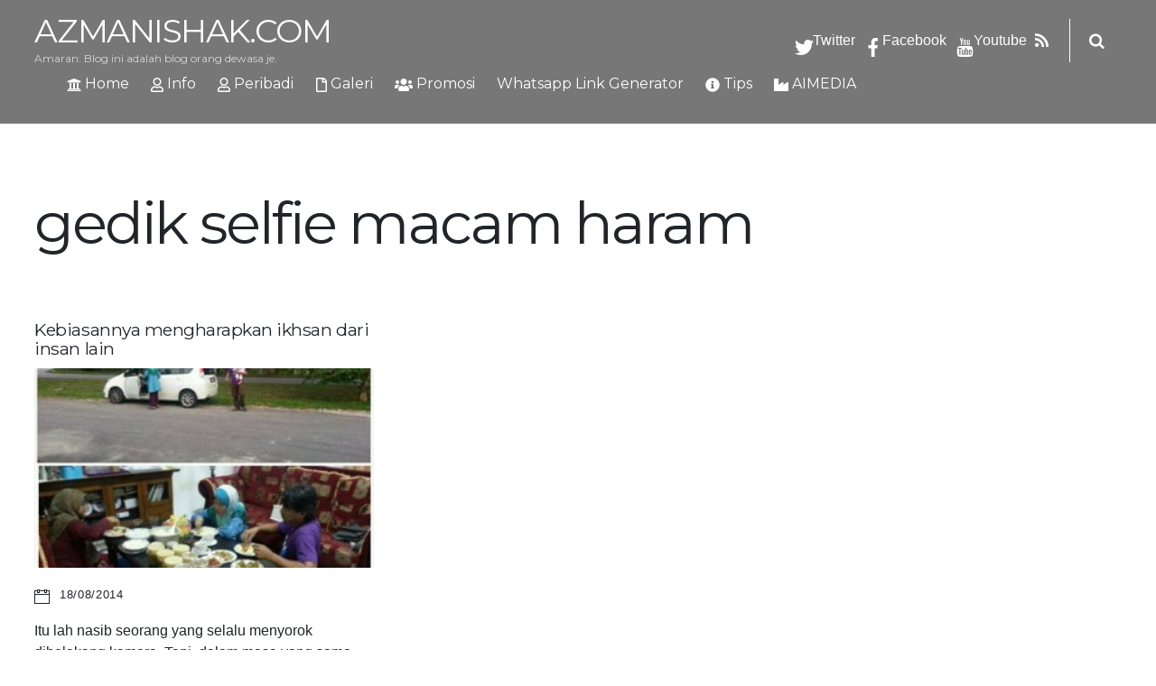

--- FILE ---
content_type: text/html; charset=UTF-8
request_url: http://azmanishak.com/tag/gedik-selfie-macam-haram
body_size: 9917
content:
<!DOCTYPE html>
<html lang="en-US" prefix="og: http://ogp.me/ns# fb: http://ogp.me/ns/fb# article: http://ogp.me/ns/article#">
<head>
	    <meta charset="UTF-8">
	    <meta name="viewport" content="width=device-width, initial-scale=1">
    <title>Gedik Selfie Macam Haram | AzmanIshak.Com</title>

<!-- SEO Ultimate (http://www.seodesignsolutions.com/wordpress-seo/) -->
	<link rel="canonical" href="http://azmanishak.com/tag/gedik-selfie-macam-haram" />
	<link rel="author" href="https://plus.google.com/+MuhamadAzmanIshak" />
	<meta name="keywords" content="PhotoBlogger,Photo Blog,Travel Blog,Malaysian Photography Blog,Best Photography Blog,Blog Orang Dewasa,Blog Panas,Gambar-Gambar Panas Sekitar KL,SEO,Wordpress Premium Themes,Online Money" />
<!-- /SEO Ultimate -->

<!-- Jetpack Site Verification Tags -->
	    <style id="tf_lazy_style">
		[data-tf-src]{opacity:0}.tf_svg_lazy{transition:filter .3s linear!important;filter:blur(25px);opacity:1;transform:translateZ(0)}.tf_svg_lazy_loaded{filter:blur(0)}.module[data-lazy],.module[data-lazy] .ui,.module_row[data-lazy]:not(.tb_first),.module_row[data-lazy]:not(.tb_first)>.row_inner,.module_row:not(.tb_first) .module_column[data-lazy],.module_subrow[data-lazy]>.subrow_inner{background-image:none!important}
	    </style>
	    <noscript><style>[data-tf-src]{display:none!important}.tf_svg_lazy{filter:none!important;opacity:1!important}</style></noscript>
	    	    <style id="tf_lazy_common">
							/*chrome bug,prevent run transition on the page loading*/
				body:not(.page-loaded),body:not(.page-loaded) #header,body:not(.page-loaded) a,body:not(.page-loaded) img,body:not(.page-loaded) figure,body:not(.page-loaded) div,body:not(.page-loaded) i,body:not(.page-loaded) li,body:not(.page-loaded) span,body:not(.page-loaded) ul{animation:none!important;transition:none!important}body:not(.page-loaded) #main-nav li .sub-menu{display:none}
				img{max-width:100%;height:auto}
						.tf_fa{display:inline-block;width:1em;height:1em;stroke-width:0;stroke:currentColor;overflow:visible;fill:currentColor;pointer-events:none;vertical-align:middle}#tf_svg symbol{overflow:visible}.tf_lazy{position:relative;visibility:visible;display:block;opacity:.3}.wow .tf_lazy{visibility:hidden;opacity:1;position:static;display:inline}div.tf_audio_lazy audio{visibility:hidden;height:0;display:inline}.mejs-container{visibility:visible}.tf_iframe_lazy{transition:opacity .3s ease-in-out;min-height:10px}.tf_carousel .swiper-wrapper{display:flex}.tf_carousel .swiper-slide{flex-shrink:0;opacity:0}.tf_carousel .tf_lazy{contain:none}.swiper-wrapper>br,.tf_lazy.swiper-wrapper .tf_lazy:after,.tf_lazy.swiper-wrapper .tf_lazy:before{display:none}.tf_lazy:after,.tf_lazy:before{content:'';display:inline-block;position:absolute;width:10px!important;height:10px!important;margin:0 3px;top:50%!important;right:50%!important;left:auto!important;border-radius:100%;background-color:currentColor;visibility:visible;animation:tf-hrz-loader infinite .75s cubic-bezier(.2,.68,.18,1.08)}.tf_lazy:after{width:6px!important;height:6px!important;right:auto!important;left:50%!important;margin-top:3px;animation-delay:-.4s}@keyframes tf-hrz-loader{0%{transform:scale(1);opacity:1}50%{transform:scale(.1);opacity:.6}100%{transform:scale(1);opacity:1}}.tf_lazy_lightbox{position:fixed;background:rgba(11,11,11,.8);color:#ccc;top:0;left:0;display:flex;align-items:center;justify-content:center;z-index:999}.tf_lazy_lightbox .tf_lazy:after,.tf_lazy_lightbox .tf_lazy:before{background:#fff}.tf_video_lazy video{width:100%;height:100%;position:static;object-fit:cover}
		</style>
			<noscript><style>body:not(.page-loaded) #main-nav li .sub-menu{display:block}</style></noscript>
    	    <link rel="preconnect" href="https://fonts.gstatic.com" crossorigin/>
		<link rel="dns-prefetch" href="//www.google-analytics.com"/>
	<link rel="preload" href="http://azmanishak.com/wp-content/uploads/themify-css/concate/3229303443/themify-concate-1623192522.min.css" as="style"><link id="themify_concate-css" rel="stylesheet" href="http://azmanishak.com/wp-content/uploads/themify-css/concate/3229303443/themify-concate-1623192522.min.css"><link rel="preload" href="http://azmanishak.com/wp-content/uploads/themify-css/concate/3229303443/themify-mobile-472224222.min.css" as="style" media="screen and (max-width:900px)"><link id="themify_mobile_concate-css" rel="stylesheet" href="http://azmanishak.com/wp-content/uploads/themify-css/concate/3229303443/themify-mobile-472224222.min.css" media="screen and (max-width:900px)"><link rel="alternate" type="application/rss+xml" title="AzmanIshak.Com &raquo; Feed" href="http://azmanishak.com/feed" />
<link rel="alternate" type="application/rss+xml" title="AzmanIshak.Com &raquo; Comments Feed" href="http://azmanishak.com/comments/feed" />
<link rel="alternate" type="application/rss+xml" title="AzmanIshak.Com &raquo; gedik selfie macam haram Tag Feed" href="http://azmanishak.com/tag/gedik-selfie-macam-haram/feed" />
<link rel="preload" href="https://c0.wp.com/p/jetpack/9.4.4/css/jetpack.css" as="style" /><link rel='stylesheet' id='jetpack_css-css'  href='https://c0.wp.com/p/jetpack/9.4.4/css/jetpack.css' media='all' />
<script src='https://c0.wp.com/c/5.5.17/wp-includes/js/jquery/jquery.js' id='jquery-core-js'></script>
<link rel="https://api.w.org/" href="http://azmanishak.com/wp-json/" /><link rel="alternate" type="application/json" href="http://azmanishak.com/wp-json/wp/v2/tags/3031" /><link rel="EditURI" type="application/rsd+xml" title="RSD" href="http://azmanishak.com/xmlrpc.php?rsd" />
<link rel="wlwmanifest" type="application/wlwmanifest+xml" href="http://azmanishak.com/wp-includes/wlwmanifest.xml" /> 
<meta name="generator" content="WordPress 5.5.17" />
<style type='text/css'>img#wpstats{display:none}</style><style>.recentcomments a{display:inline !important;padding:0 !important;margin:0 !important;}</style><script data-ad-client="ca-pub-9421274592379310" async src="https://pagead2.googlesyndication.com/pagead/js/adsbygoogle.js"></script>
<meta property="fb:pages" content="108468423865099" />
<meta property="fb:pages" content="101260706716513" />
<script>
function ithmmWhatsappFunction1() {
var a = document.getElementById("myNo1").value;
document.getElementById("WhatsAppApi1").innerHTML = "https://wa.me/6"+a;
}
function copyLink1() {
var range = document.getSelection().getRangeAt(0);
range.selectNode(document.getElementById("WhatsAppApi1"));
window.getSelection().addRange(range);
document.execCommand("copy");
alert("Link copied!");
}
function ithmmWhatsappFunction2() {
var x = document.getElementById("myText2").value;
var y = document.getElementById("myNo2").value;
var z = x.replace(/ /g, "%20"); 
var zz = z.replace(/(?:\r|\n|\r\n)/g, "%0a"); // "/ /g" global RegExp replace all whitespace in string
document.getElementById("WhatsAppApi2").innerHTML = "https://wa.me/6"+y+"?text="+zz;
}
function copyLink2() {
var range = document.getSelection().getRangeAt(0);
range.selectNode(document.getElementById("WhatsAppApi2"));
window.getSelection().addRange(range);
document.execCommand("copy");
alert("Link copied!");
}
</script>
<link rel="stylesheet" href="https://maxcdn.bootstrapcdn.com/bootstrap/4.0.0/css/bootstrap.min.css" integrity="sha384-Gn5384xqQ1aoWXA+058RXPxPg6fy4IWvTNh0E263XmFcJlSAwiGgFAW/dAiS6JXm" crossorigin="anonymous"><style id="tb_inline_styles">.tb_animation_on{overflow-x:hidden}.themify_builder .wow{visibility:hidden;animation-fill-mode:both}.themify_builder .tf_lax_done{transition-duration:.8s;transition-timing-function:cubic-bezier(.165,.84,.44,1)}.wow.tf_lax_done{animation-fill-mode:backwards}[data-sticky-active].tb_sticky_scroll_active{z-index:1}[data-sticky-active].tb_sticky_scroll_active .hide-on-stick{display:none}@media screen and (min-width:1281px){.hide-desktop{width:0!important;height:0!important;padding:0!important;visibility:hidden!important;margin:0!important;display:table-column!important}}@media screen and (min-width:769px) and (max-width:1280px){.hide-tablet_landscape{width:0!important;height:0!important;padding:0!important;visibility:hidden!important;margin:0!important;display:table-column!important}}@media screen and (min-width:681px) and (max-width:768px){.hide-tablet{width:0!important;height:0!important;padding:0!important;visibility:hidden!important;margin:0!important;display:table-column!important}}@media screen and (max-width:680px){.hide-mobile{width:0!important;height:0!important;padding:0!important;visibility:hidden!important;margin:0!important;display:table-column!important}}</style><noscript><style>.themify_builder .wow,.wow .tf_lazy{visibility:visible!important}</style></noscript></head>
<body class="archive tag tag-gedik-selfie-macam-haram tag-3031 locale-en-us skin-grey default_width sidebar-none no-home split-scroll-off hidden-view header-horizontal fixed-header-enabled tb_animation_on">

	        		<div class="split-loader tf_w tf_h tf_textc">
		<div class="split-spinner tf_rel"></div>
	</div>
	
	<div id="pagewrap" class="hfeed site tf_box">

		
			<div id="headerwrap" class="tf_box tf_rel tf_w">

				
				<header id="header" class="pagewidth tf_clearfix tf_box tf_rel" itemscope="itemscope" itemtype="https://schema.org/WPHeader">

					
					<div class="logo-wrap tf_inline_b tf_vmiddle">
												    <div id="site-logo"><a href="http://azmanishak.com" title="AzmanIshak.Com"><span>AzmanIshak.Com</span></a></div>						
												    <div id="site-description" class="site-description"><span>Amaran: Blog ini adalah blog orang dewasa je.</span></div>											</div>

											<a id="menu-icon" class="tf_hide" href="#mobile-menu"><span class="menu-icon-inner tf_box tf_rel tf_vmiddle tf_inline_b tf_overflow"></span></a>

						<div id="mobile-menu" class="sidemenu sidemenu-off tf_vmiddle tf_scrollbar">

							
														    							    <div id="searchform-wrap" class="tf_right tf_rel">
								<form method="get" id="searchform" action="http://azmanishak.com/">

	<i class="icon-search"></i>

	<input type="text" name="s" id="s" title="Search" value="" />

</form>							    </div>
							
															<div class="social-widget">
								    <div id="themify-social-links-2" class="widget themify-social-links"><ul class="social-links horizontal">
							<li class="social-link-item twitter font-icon icon-medium">
								<a href="http://twitter.com/azmanishak" aria-label="twitter" target="_blank" rel="noopener"><i><svg  aria-label="Twitter" role="img" class="tf_fa tf-fab-twitter"><use href="#tf-fab-twitter"></use></svg></i>  Twitter</a>
							</li>
							<!-- /themify-link-item -->
							<li class="social-link-item facebook font-icon icon-medium">
								<a href="http://fb.me/aimedianet" aria-label="facebook" target="_blank" rel="noopener"><i><svg  aria-label="Facebook" role="img" class="tf_fa tf-fab-facebook"><use href="#tf-fab-facebook"></use></svg></i>  Facebook</a>
							</li>
							<!-- /themify-link-item -->
							<li class="social-link-item youtube font-icon icon-medium">
								<a href="https://www.youtube.com/user/azmanishak" aria-label="youtube" target="_blank" rel="noopener"><i><svg  aria-label="Youtube" role="img" class="tf_fa tf-ti-youtube"><use href="#tf-ti-youtube"></use></svg></i>  Youtube</a>
							</li>
							<!-- /themify-link-item --></ul></div>								    									  	    <div class="rss"><a href="http://azmanishak.com/feed"><svg  aria-label="RSS" role="img" class="tf_fa tf-fas-rss"><use href="#tf-fas-rss"></use></svg><span class="screen-reader-text">RSS</span></a></div>
	    								    								</div>
								<!-- /.social-widget -->
							
															<nav id="main-nav-wrap" class="tf_inline_b tf_vmiddle" itemscope="itemscope" itemtype="https://schema.org/SiteNavigationElement">
									<ul id="main-nav" class="main-nav tf_clearfix tf_box"><li id="menu-item-6428" class="menu-item-custom-6428 menu-item menu-item-type-custom menu-item-object-custom menu-item-home menu-item-6428"><a href="http://azmanishak.com/"><i> <svg  aria-hidden="true" class="tf_fa tf-fas-university"><use href="#tf-fas-university"></use></svg></i> Home</a></li>
<li id="menu-item-5224" class="menu-item-page-18 menu-item menu-item-type-post_type menu-item-object-page menu-item-5224"><a href="http://azmanishak.com/about-me"><i> <svg  aria-hidden="true" class="tf_fa tf-far-user-secret"><use href="#tf-far-user-secret"></use></svg></i> Info</a></li>
<li id="menu-item-5229" class="menu-item-category-2043 menu-item menu-item-type-taxonomy menu-item-object-category menu-item-5229"><a href="http://azmanishak.com/category/motivasi-diri"><i> <svg  aria-hidden="true" class="tf_fa tf-far-user-plus"><use href="#tf-far-user-plus"></use></svg></i> Peribadi</a></li>
<li id="menu-item-5241" class="menu-item-custom-5241 menu-item menu-item-type-custom menu-item-object-custom menu-item-has-children has-sub-menu menu-item-5241"><a href="#"><i> <svg  aria-hidden="true" class="tf_fa tf-far-file-image-o"><use href="#tf-far-file-image-o"></use></svg></i> Galeri<span class="child-arrow closed"></span></a>
<ul class="sub-menu">
	<li id="menu-item-5225" class="menu-item-category-3 menu-item menu-item-type-taxonomy menu-item-object-category menu-item-5225 menu-category-3-parent-5241"><a href="http://azmanishak.com/category/anak">Anak</a></li>
	<li id="menu-item-5226" class="menu-item-category-2141 menu-item menu-item-type-taxonomy menu-item-object-category menu-item-5226 menu-category-2141-parent-5241"><a href="http://azmanishak.com/category/fotografi/bigpicture">BigPicture</a></li>
	<li id="menu-item-5227" class="menu-item-category-2129 menu-item menu-item-type-taxonomy menu-item-object-category menu-item-5227 menu-category-2129-parent-5241"><a href="http://azmanishak.com/category/fotografi">Fotografi</a></li>
</ul>
</li>
<li id="menu-item-5228" class="menu-item-category-2052 menu-item menu-item-type-taxonomy menu-item-object-category menu-item-5228"><a href="http://azmanishak.com/category/promosi"><i> <svg  aria-hidden="true" class="tf_fa tf-fas-users"><use href="#tf-fas-users"></use></svg></i> Promosi</a></li>
<li id="menu-item-9632" class="menu-item-page-9631 menu-item menu-item-type-post_type menu-item-object-page menu-item-9632"><a href="http://azmanishak.com/whatsapp-generator">Whatsapp Link Generator</a></li>
<li id="menu-item-5250" class="menu-item-custom-5250 menu-item menu-item-type-custom menu-item-object-custom menu-item-has-children has-sub-menu menu-item-5250"><a href="#"><i> <svg  aria-hidden="true" class="tf_fa tf-fas-info-circle"><use href="#tf-fas-info-circle"></use></svg></i> Tips<span class="child-arrow closed"></span></a>
<ul class="sub-menu">
	<li id="menu-item-6576" class="menu-item-category-2370 menu-item menu-item-type-taxonomy menu-item-object-category menu-item-6576 menu-category-2370-parent-5250"><a href="http://azmanishak.com/category/info">Info</a></li>
	<li id="menu-item-5230" class="menu-item-category-2053 menu-item menu-item-type-taxonomy menu-item-object-category menu-item-5230 menu-category-2053-parent-5250"><a href="http://azmanishak.com/category/komputer-informasi">Komputer &#038; Informasi</a></li>
	<li id="menu-item-5251" class="menu-item-category-4 menu-item menu-item-type-taxonomy menu-item-object-category menu-item-5251 menu-category-4-parent-5250"><a href="http://azmanishak.com/category/blogtutorial">Blog &#038; Tutorial</a></li>
</ul>
</li>
<li id="menu-item-5762" class="menu-item-custom-5762 menu-item menu-item-type-custom menu-item-object-custom menu-item-5762"><a href="http://aimedia.my"><i> <svg  aria-hidden="true" class="tf_fa tf-fas-industry"><use href="#tf-fas-industry"></use></svg></i> AIMEDIA</a></li>
</ul>									<!-- /#main-nav -->
								</nav>
							
								<a id="menu-icon-close" class="tf_hide" href="#mobile-menu"></a>

							
						</div>
						<!-- /#mobile-menu -->
					
					
				</header>
				<!-- /#header -->

				
			</div>
			<!-- /#headerwrap -->

		
		<div id="body" class="tf_clearfix tf_box tf_clear tf_mw">

		    <!-- layout-container -->
<div id="layout" class="pagewidth tf_clearfix tf_box tf_w">
        <!-- content -->
    <main id="content" class="tf_clearfix tf_box">
	 <h1 itemprop="name" class="page-title">gedik selfie macam haram </h1>		    <div  id="loops-wrapper" class="loops-wrapper grid3 masonry tf_clear tf_clearfix" data-lazy="1">
							<article id="post-7029" class="post tf_clearfix post-7029 type-post status-publish format-standard hentry category-anak category-blogger tag-adun-serendah tag-cerita-jurugambar tag-gedik-selfie-macam-haram tag-kujie-adun-serendah tag-malaysian-photographer tag-photonlogger-malaysia tag-selfie-is-fake tag-siapa-adun-serendah tag-top-photoblogger-malaysia has-post-title has-post-date has-post-category has-post-tag has-post-comment has-post-author ">
	

	<div class="post-content">

		
			
			<p class="post-meta entry-meta">
			    			</p>

			<h2 class="post-title entry-title"><a href="http://azmanishak.com/anak/kebiasannya-mengharapkan-ikhsan-dari-insan-lain.html">Kebiasannya mengharapkan ikhsan dari insan lain</a></h2>
										<figure class="post-image tf_clearfix">
			    								<a href="http://azmanishak.com/anak/kebiasannya-mengharapkan-ikhsan-dari-insan-lain.html">
								<img decoding="async" data-tf-not-load="1" src="http://azmanishak.com/wp-content/uploads/2014/08/behari-raya-di-rumah-kujie2-640x640-306x180.jpg" width="306" height="180" alt="Caption Gambar: Berhari Raya Di Rumah Kujie2 - SEO Habaqhang! bhahahaha">								    				</a>
							    			</figure>
						
							<p class="post-meta entry-meta">

					
					<span class="post-meta-inline">
													<time datetime="2014-08-18" class="post-date entry-date updated">18/08/2014</time>
																	</span>

				</p>
				<!-- /post-meta -->
			
		
			<div class="entry-content">

        
		<p>Itu lah nasib seorang yang selalu menyorok dibelakang kamera. Tapi, dalam masa yang sama, teringin nak ada gambar sendiri dengan keluarga dalam keadaan candid moment. Dari dulu lagi aku ni payah nak bergambar. Sebab aku tak reti nak bergambar. Kalau setakat gambar bersama keluarga untuk tontonan keluarga&#8230; aku tak da masalah. Tapi kalau gambar keluarga&#8230; [&hellip;]</p>

		
	    
	</div><!-- /.entry-content -->
	
	</div>
	<!-- /.post-content -->
	
</article>
<!-- /.post -->
					    </div>
		    </main>
    <!-- /content -->
    </div>
<!-- /layout-container -->
			</div>
			<!-- /body -->

			
			    <div id="footerwrap" class="tf_box tf_clear">

					
					<footer id="footer" class="pagewidth tf_clearfix tf_box tf_rel" itemscope="itemscope" itemtype="https://schema.org/WPFooter">
						
						<div class="back-top tf_textc tf_abs"><a href="#header"></a></div>
						<div class="footer_inner">
							
															<div class="footer-widgets-wrap">
										<div class="footer-widgets tf_clearfix tf_clear">
								<div class="col3-1 first">
							</div>
								<div class="col3-1">
							</div>
								<div class="col3-1">
							</div>
		
	</div>
	<!-- /.footer-widgets -->

								</div>
							

							
							<div class="footer-text tf_clearfix">
								<div class="one">&copy; <a href="http://azmanishak.com">AzmanIshak.Com</a> 2026</div><div class="two">Powered by <a href="http://wordpress.org">WordPress</a> &bull; <a href="https://themify.me">Themify WordPress Themes</a></div>							</div>
							<!-- /footer-text -->

													</div>
					</footer>
					<!-- /#footer -->

					
				</div>
				<!-- /#footerwrap -->

			
		</div>
		<!-- /#pagewrap -->
        <!-- SCHEMA BEGIN --><script type="application/ld+json">[{"@context":"https:\/\/schema.org","@type":"Article","mainEntityOfPage":{"@type":"WebPage","@id":"http:\/\/azmanishak.com\/anak\/kebiasannya-mengharapkan-ikhsan-dari-insan-lain.html"},"headline":"Kebiasannya mengharapkan ikhsan dari insan lain","datePublished":"2014-08-18T12:31:25+08:00","dateModified":"2014-08-18T12:31:25+08:00","author":{"@type":"Person","name":"Azman Ishak"},"publisher":{"@type":"Organization","name":"","logo":{"@type":"ImageObject","url":"","width":0,"height":0}},"description":"Itu lah nasib seorang yang selalu menyorok dibelakang kamera. Tapi, dalam masa yang sama, teringin nak ada gambar sendiri dengan keluarga dalam keadaan candid moment. Dari dulu lagi aku ni payah nak bergambar. Sebab aku tak reti nak bergambar. Kalau setakat gambar bersama keluarga untuk tontonan keluarga&#8230; aku tak da masalah. Tapi kalau gambar keluarga&#8230; [&hellip;]"}]</script><!-- /SCHEMA END -->		
        <!-- wp_footer -->
		<div id="su-footer-links" style="text-align: center;"></div>			<!--googleoff:all-->
			<!--noindex-->
			<script type="text/template" id="tf_vars">
				var tbLocalScript = {"builder_url":"http://azmanishak.com/wp-content/themes/themify-split/themify/themify-builder","css_module_url":"http://azmanishak.com/wp-content/themes/themify-split/themify/themify-builder/css/modules/","js_module_url":"http://azmanishak.com/wp-content/themes/themify-split/themify/themify-builder/js/modules/","js_modules":{"fwr":"http://azmanishak.com/wp-content/themes/themify-split/themify/themify-builder/js/modules/fullwidthRows.min.js","bgs":"http://azmanishak.com/wp-content/themes/themify-split/themify/themify-builder/js/modules/backgroundSlider.min.js","fwv":"http://azmanishak.com/wp-content/themes/themify-split/themify/themify-builder/js/modules/fullwidthvideo.min.js","feature":"http://azmanishak.com/wp-content/themes/themify-split/themify/themify-builder/js/modules/feature.min.js","parallax":"http://azmanishak.com/wp-content/themes/themify-split/themify/themify-builder/js/modules/parallax.min.js","bgzs":"http://azmanishak.com/wp-content/themes/themify-split/themify/themify-builder/js/modules/bgzoom_scroll.min.js","bgzoom":"http://azmanishak.com/wp-content/themes/themify-split/themify/themify-builder/js/modules/bgzoom.min.js","gallery":"http://azmanishak.com/wp-content/themes/themify-split/themify/themify-builder/js/modules/gallery.min.js","menu":"http://azmanishak.com/wp-content/themes/themify-split/themify/themify-builder/js/modules/menu.min.js","read":"http://azmanishak.com/wp-content/themes/themify-split/themify/themify-builder/js/modules/readMore.min.js","sticky":"http://azmanishak.com/wp-content/themes/themify-split/themify/themify-builder/js/modules/sticky.min.js","alert":"http://azmanishak.com/wp-content/themes/themify-split/themify/themify-builder/js/modules/alert.min.js","tab":"http://azmanishak.com/wp-content/themes/themify-split/themify/themify-builder/js/modules/tab.min.js","accordion":"http://azmanishak.com/wp-content/themes/themify-split/themify/themify-builder/js/modules/accordion.min.js","oc":"http://azmanishak.com/wp-content/themes/themify-split/themify/themify-builder/js/modules/overlay-content.min.js","video":"http://azmanishak.com/wp-content/themes/themify-split/themify/themify-builder/js/modules/video.min.js","sh":"http://azmanishak.com/wp-content/themes/themify-split/themify/themify-builder/js/themify.scroll-highlight.min.js"},"breakpoints":{"tablet_landscape":[769,1280],"tablet":[681,768],"mobile":680},"fullwidth_support":"","addons":[]};
var themifyScript = {"sticky_header":"","pageLoaderEffect":"1","infinityEnabled":"1","autoInfinite":"auto","infiniteURL":"1"};
var themify_vars = {"version":"5.2.5","url":"http://azmanishak.com/wp-content/themes/themify-split/themify","wp":"5.5.17","ajax_url":"http://azmanishak.com/wp-admin/admin-ajax.php","includesURL":"http://azmanishak.com/wp-includes/","emailSub":"Check this out!","lightbox":{"i18n":{"tCounter":"%curr% of %total%"}},"s_v":"5.3.7","a_v":"3.6.2","i_v":"4.1.4","js_modules":{"fxh":"http://azmanishak.com/wp-content/themes/themify-split/themify/js/modules/fixedheader.min.js","lb":"http://azmanishak.com/wp-content/themes/themify-split/themify/js/lightbox.min.js","gal":"http://azmanishak.com/wp-content/themes/themify-split/themify/js/themify.gallery.min.js","sw":"http://azmanishak.com/wp-content/themes/themify-split/themify/js/modules/swiper/swiper.min.js","tc":"http://azmanishak.com/wp-content/themes/themify-split/themify/js/modules/themify.carousel.min.js","map":"http://azmanishak.com/wp-content/themes/themify-split/themify/js/modules/map.min.js","img":"http://azmanishak.com/wp-content/themes/themify-split/themify/js/modules/jquery.imagesloaded.min.js","at":"http://azmanishak.com/wp-content/themes/themify-split/themify/js/modules/autoTiles.min.js","iso":"http://azmanishak.com/wp-content/themes/themify-split/themify/js/modules/isotop.min.js","inf":"http://azmanishak.com/wp-content/themes/themify-split/themify/js/modules/infinite.min.js","lax":"http://azmanishak.com/wp-content/themes/themify-split/themify/js/modules/lax.min.js","video":"http://azmanishak.com/wp-content/themes/themify-split/themify/js/modules/video-player.min.js","audio":"http://azmanishak.com/wp-content/themes/themify-split/themify/js/modules/audio-player.min.js","side":"http://azmanishak.com/wp-content/themes/themify-split/themify/js/modules/themify.sidemenu.min.js","edge":"http://azmanishak.com/wp-content/themes/themify-split/themify/js/modules/edge.Menu.min.js","wow":"http://azmanishak.com/wp-content/themes/themify-split/themify/js/modules/tf_wow.min.js","share":"http://azmanishak.com/wp-content/themes/themify-split/themify/js/modules/sharer.min.js","mega":"http://azmanishak.com/wp-content/themes/themify-split/themify/js/modules/megamenu.js","drop":"http://azmanishak.com/wp-content/themes/themify-split/themify/js/modules/themify.dropdown.min.js","wc":"http://azmanishak.com/wp-content/themes/themify-split/themify/js/modules/wc.min.js"},"css_modules":{"sw":"http://azmanishak.com/wp-content/themes/themify-split/themify/css/swiper/swiper.min.css","an":"http://azmanishak.com/wp-content/themes/themify-split/themify/css/animate.min.css","video":"http://azmanishak.com/wp-content/themes/themify-split/themify/css/modules/video.min.css","audio":"http://azmanishak.com/wp-content/themes/themify-split/themify/css/modules/audio.min.css","drop":"http://azmanishak.com/wp-content/themes/themify-split/themify/css/modules/dropdown.min.css","lb":"http://azmanishak.com/wp-content/themes/themify-split/themify/css/lightbox.min.css"},"is_min":"1","wp_embed":"http://azmanishak.com/wp-includes/js/wp-embed.min.js","theme_js":"http://azmanishak.com/wp-content/themes/themify-split/js/themify.script.min.js","theme_v":"5.2.9","theme_url":"http://azmanishak.com/wp-content/themes/themify-split","menu_point":"900","done":{"tb_parallax":true,"tf_grid_theme_grid3":true,"tf_grid_grid3":true}};			</script>
			<!--/noindex-->
			<!--googleon:all-->
			<script nomodule defer src="http://azmanishak.com/wp-content/themes/themify-split/themify/js/modules/fallback.min.js"></script>
			<script defer="defer" src='http://azmanishak.com/wp-content/themes/themify-split/themify/js/main.min.js?ver=5.2.5' id='themify-main-script-js'></script>
<script src='https://c0.wp.com/p/jetpack/9.4.4/_inc/build/photon/photon.min.js' id='jetpack-photon-js'></script>
<svg id="tf_svg" style="display:none"><defs><symbol id="tf-fab-twitter" viewBox="0 0 32 32"><path d="M28.688 9.5q.063.25.063.813 0 3.313-1.25 6.594t-3.531 6-5.906 4.406-8 1.688q-5.5 0-10.063-2.938.688.063 1.563.063 4.563 0 8.188-2.813-2.188 0-3.844-1.281t-2.281-3.219q.625.063 1.188.063.875 0 1.75-.188-1.5-.313-2.688-1.25t-1.875-2.281-.688-2.906v-.125q1.375.813 2.938.875-2.938-2-2.938-5.5 0-1.75.938-3.313Q4.69 7.251 8.221 9.063t7.531 2q-.125-.75-.125-1.5 0-2.688 1.906-4.625T22.127 3q2.875 0 4.813 2.063 2.25-.438 4.188-1.563-.75 2.313-2.875 3.625 1.875-.25 3.75-1.063-1.375 2-3.313 3.438z"></path></symbol><symbol id="tf-fab-facebook" viewBox="0 0 17 32"><path d="M13.5 5.313q-1.125 0-1.781.375t-.844.938-.188 1.438v3.938H16l-.75 5.688h-4.563v14.313H4.812V17.69H-.001v-5.688h4.813v-4.5q0-3.563 2-5.531T12.125.002q2.688 0 4.375.25v5.063h-3z"></path></symbol><symbol id="tf-ti-youtube" viewBox="0 0 32 32"><path d="M15.625 12.063c-.813 0-1.438-.25-1.875-.875-.313-.5-.5-1.188-.5-2.125V5.938c0-.938.188-1.625.5-2.063.438-.625 1.063-.938 1.875-.938s1.438.313 1.875.938c.375.438.5 1.125.5 2.063v3.125c0 .938-.125 1.688-.5 2.125-.438.625-1.063.875-1.875.875zm-.75-6.438v3.75c0 .813.25 1.25.75 1.25.563 0 .75-.438.75-1.25v-3.75c0-.813-.188-1.25-.75-1.25-.5 0-.75.438-.75 1.25zm4.625 5.813c.125.438.5.625 1.063.625s1.188-.313 1.813-1.063v.938h1.625V3.063h-1.625v6.813c-.375.5-.688.75-1 .75-.25 0-.375-.125-.375-.375-.063-.063-.063-.25-.063-.625V3.063h-1.625v7c0 .688.063 1.125.188 1.375zm6.188 10.812c0-.813-.313-1.25-.813-1.25-.563 0-.813.438-.813 1.25v.813h1.625v-.813zM8.188 3.313c.563 1.688.938 2.938 1.125 3.813v4.813h1.75V7.126L13.251.001h-1.813l-1.25 4.688L8.938.001H7.063c.375 1.125.75 2.25 1.125 3.313zm20.562 13.25c.5 2 .5 4.125.5 6.25 0 2-.063 4.25-.5 6.25-.313 1.375-1.438 2.438-2.813 2.563-3.313.375-6.625.375-9.938.375s-6.625 0-9.938-.375c-1.375-.125-2.5-1.188-2.813-2.563-.5-2-.5-4.25-.5-6.25 0-2.125.063-4.25.5-6.25.313-1.438 1.438-2.5 2.875-2.625 3.25-.375 6.563-.375 9.875-.375s6.625 0 9.938.375c1.375.125 2.5 1.188 2.813 2.625zm-18.437 1.75v-1.625H4.75v1.625h1.875v10.188h1.813V18.313h1.875zM15.125 28.5v-8.813h-1.563v6.75c-.375.5-.688.75-1 .75-.25 0-.375-.125-.375-.375-.063-.063-.063-.25-.063-.625v-6.5h-1.563v7c0 .625.063 1 .125 1.25.125.5.5.688 1.063.688s1.188-.375 1.813-1.063v.938h1.563zm6.063-2.625v-3.563c0-.813 0-1.375-.125-1.75-.188-.625-.625-1-1.25-1s-1.188.313-1.688 1v-3.875h-1.563V28.5h1.563v-.875c.563.688 1.063 1 1.688 1s1.063-.313 1.25-1c.125-.375.125-.938.125-1.75zm6.062-1.5v-1.813c0-.938-.125-1.625-.5-2.063-.438-.625-1.063-.938-1.875-.938s-1.438.313-1.938.938c-.313.438-.5 1.125-.5 2.063v3.063c0 .938.188 1.688.563 2.063.438.625 1.063.938 1.938.938.813 0 1.5-.313 1.875-.938.25-.313.375-.625.375-1 .063-.125.063-.5.063-1v-.25h-1.625c0 .625 0 1-.063 1.125-.063.375-.313.625-.688.625-.563 0-.813-.438-.813-1.25v-1.563h3.188zm-7.625-2.187c0-.75-.25-1.188-.688-1.188-.25 0-.563.125-.813.438v5.375c.25.25.563.375.813.375.438 0 .688-.375.688-1.188v-3.813z"></path></symbol><symbol id="tf-fas-rss" viewBox="0 0 28 32"><path d="M8 25.969q0 1.656-1.156 2.844t-2.813 1.188-2.844-1.188-1.188-2.844 1.188-2.813T4.031 22t2.813 1.156T8 25.969zm11 2.969q0 .438-.281.75t-.719.313h-3q-.438 0-.719-.281T14 29.064q-.375-5.25-4.094-8.969T.937 16.001q-.375 0-.656-.281T0 15.001v-3q0-.438.313-.719t.75-.281q7.25.438 12.375 5.563t5.563 12.375zm9 0q0 .438-.281.75t-.719.313h-3q-.438 0-.719-.281T23 29.064q-.375-9-6.719-15.344T.937 7.001q-.375 0-.656-.281T0 6.001v-3q0-.438.313-.719t.75-.281q5.375.188 10.281 2.406t8.5 5.781 5.781 8.469T28 28.938z"></path></symbol><symbol id="tf-fas-university" viewBox="0 0 32 32"><path d="M31 8v1q0 .5-.5.5H29v.75q0 .75-.75.75H3.75Q3 11 3 10.25V9.5H1.5Q1 9.5 1 9V8q0-.313.313-.438l14.5-5.5q.063-.063.188-.063t.188.063l14.5 5.5q.313.125.313.438zm-1.5 19q.625 0 1.063.438t.438 1.063v1q0 .5-.5.5h-29q-.5 0-.5-.5v-1q0-.625.438-1.063T2.502 27h27zM6 12h4v12h4V12h4v12h4V12h4v12h2.25q.75 0 .75.75V26H3v-1.25q0-.75.75-.75H6V12z"></path></symbol><symbol id="tf-far-user-secret" viewBox="0 0 28 32"><path d="M19.625 19q3.438 0 5.906 2.469T28 27.375V29q0 1.25-.875 2.125T25 32H3q-1.25 0-2.125-.875T0 29v-1.625q0-3.438 2.469-5.906T8.375 19q.813 0 2.406.5T14 20t3.25-.5 2.375-.5zM25 29v-1.625q0-2.188-1.594-3.781T19.625 22q-.188 0-1.969.5T14 23t-3.656-.5-1.969-.5q-2.188 0-3.781 1.594T3 27.375V29h22zM14 18q-3.75 0-6.375-2.625T5 9t2.625-6.375T14 0t6.375 2.625T23 9t-2.625 6.375T14 18zm0-15q-2.5 0-4.25 1.75T8 9t1.75 4.25T14 15t4.25-1.75T20 9t-1.75-4.25T14 3z"></path></symbol><symbol id="tf-far-user-plus" viewBox="0 0 28 32"><path d="M19.625 19q3.438 0 5.906 2.469T28 27.375V29q0 1.25-.875 2.125T25 32H3q-1.25 0-2.125-.875T0 29v-1.625q0-3.438 2.469-5.906T8.375 19q.813 0 2.406.5T14 20t3.25-.5 2.375-.5zM25 29v-1.625q0-2.188-1.594-3.781T19.625 22q-.188 0-1.969.5T14 23t-3.656-.5-1.969-.5q-2.188 0-3.781 1.594T3 27.375V29h22zM14 18q-3.75 0-6.375-2.625T5 9t2.625-6.375T14 0t6.375 2.625T23 9t-2.625 6.375T14 18zm0-15q-2.5 0-4.25 1.75T8 9t1.75 4.25T14 15t4.25-1.75T20 9t-1.75-4.25T14 3z"></path></symbol><symbol id="tf-far-file-image-o" viewBox="0 0 24 32"><path d="M23.125 6.125Q24 7 24 8.25V29q0 1.25-.875 2.125T21 32H3q-1.25 0-2.125-.875T0 29V3Q0 1.75.875.875T3 0h12.75Q17 0 17.875.875zM20.75 8L16 3.25V8h4.75zM3 29h18V11h-6.5q-.625 0-1.063-.438t-.438-1.063v-6.5h-10v26z"></path></symbol><symbol id="tf-fas-users" viewBox="0 0 40 32"><path d="M6 14q-1.625 0-2.813-1.188T1.999 9.999t1.188-2.813T6 5.998t2.813 1.188 1.188 2.813-1.188 2.813T6 14zm28 0q-1.625 0-2.813-1.188t-1.188-2.813 1.188-2.813T34 5.998t2.813 1.188 1.188 2.813-1.188 2.813T34 14zm2 2q1.625 0 2.813 1.188t1.188 2.813v2q0 .813-.594 1.406t-1.406.594h-4.125q-.188-1.438-.813-2.75t-1.625-2.344-2.25-1.719Q30.376 16 32.001 16h4zm-16 0q-2.875 0-4.938-2.063t-2.063-4.938 2.063-4.938T20 1.998t4.938 2.063 2.063 4.938-2.063 4.938T20 16zm4.813 2q3 0 5.094 2.094t2.094 5.094v1.813q0 1.25-.875 2.125t-2.125.875h-18q-1.25 0-2.125-.875t-.875-2.125v-1.813q0-3 2.094-5.094T15.189 18h.563q2.063 1 4.25 1t4.25-1h.563zm-14-.812q-1.875 1-3.125 2.813t-1.563 4H2q-.813 0-1.406-.594T0 22.001v-2q0-1.625 1.188-2.813T4.001 16h4q1.625 0 2.813 1.188z"></path></symbol><symbol id="tf-fas-info-circle" viewBox="0 0 32 32"><path d="M16 .5q6.438 0 10.969 4.531T31.5 16t-4.531 10.969T16 31.5 5.031 26.969.5 16 5.031 5.031 16 .5zm0 6.875q-1.063 0-1.844.781T13.375 10t.781 1.844 1.844.781 1.844-.781.781-1.844-.781-1.844T16 7.375zm3.5 15.875v-1.5q0-.75-.75-.75H18v-6.25q0-.75-.75-.75h-4q-.75 0-.75.75v1.5q0 .75.75.75H14v4h-.75q-.75 0-.75.75v1.5q0 .75.75.75h5.5q.75 0 .75-.75z"></path></symbol><symbol id="tf-fas-industry" viewBox="0 0 32 32"><path d="M29.688 10.25q.75-.5 1.531-.063T32 11.5v17q0 .625-.438 1.063t-1.063.438h-29q-.625 0-1.063-.438T-.002 28.5v-25q0-.625.438-1.063t1.063-.438h7q.625 0 1.063.438T10 3.5v12.25l8.688-5.5q.75-.5 1.531-.063T21 11.5v4.25z"></path></symbol><style id="tf_fonts_style">.tf_fa.tf-fab-twitter{width:0.998046875em}.tf_fa.tf-fab-facebook{width:0.98em}.tf_fa.tf-fas-rss{width:0.875em}.tf_fa.tf-far-user-secret{width:0.875em}.tf_fa.tf-far-user-plus{width:0.875em}.tf_fa.tf-far-file-image-o{width:0.75em}.tf_fa.tf-fas-users{width:1.25em}</style></defs></svg>			<link rel="preload" href="http://azmanishak.com/wp-content/themes/themify-split/js/themify.script.min.js?ver=5.2.9" as="script"/> 
						<link rel="prefetch" href="http://azmanishak.com/wp-content/themes/themify-split/themify/js/modules/jquery.imagesloaded.min.js?ver=4.1.4" as="script"/> 
						<link rel="preload" href="http://azmanishak.com/wp-content/uploads/2014/08/behari-raya-di-rumah-kujie2-640x640-306x180.jpg" as="image"/> 
			

<link rel="preload" as="style" href="http://fonts.googleapis.com/css?family=Montserrat:400,700%7CRoboto+Slab:700,400%7CSorts+Mill+Goudy:400,400i&display=swap"/><link id="themify-google-fonts-css" rel="stylesheet" href="http://fonts.googleapis.com/css?family=Montserrat:400,700%7CRoboto+Slab:700,400%7CSorts+Mill+Goudy:400,400i&display=swap"/><script src='https://stats.wp.com/e-202605.js' defer></script>
<script>
	_stq = window._stq || [];
	_stq.push([ 'view', {v:'ext',j:'1:9.4.4',blog:'10875199',post:'0',tz:'8',srv:'azmanishak.com'} ]);
	_stq.push([ 'clickTrackerInit', '10875199', '0' ]);
</script>
	</body>
</html>

--- FILE ---
content_type: text/html; charset=utf-8
request_url: https://www.google.com/recaptcha/api2/aframe
body_size: 268
content:
<!DOCTYPE HTML><html><head><meta http-equiv="content-type" content="text/html; charset=UTF-8"></head><body><script nonce="RWanYjVonak80h-VAQF7Hw">/** Anti-fraud and anti-abuse applications only. See google.com/recaptcha */ try{var clients={'sodar':'https://pagead2.googlesyndication.com/pagead/sodar?'};window.addEventListener("message",function(a){try{if(a.source===window.parent){var b=JSON.parse(a.data);var c=clients[b['id']];if(c){var d=document.createElement('img');d.src=c+b['params']+'&rc='+(localStorage.getItem("rc::a")?sessionStorage.getItem("rc::b"):"");window.document.body.appendChild(d);sessionStorage.setItem("rc::e",parseInt(sessionStorage.getItem("rc::e")||0)+1);localStorage.setItem("rc::h",'1769899763175');}}}catch(b){}});window.parent.postMessage("_grecaptcha_ready", "*");}catch(b){}</script></body></html>

--- FILE ---
content_type: text/css
request_url: http://azmanishak.com/wp-content/uploads/themify-css/concate/3229303443/themify-mobile-472224222.min.css
body_size: 1158
content:

/*mobile-menu*/
#header {
	height: auto;
}

/* reset absolute elements to static */
#site-logo, 
#site-description  {
	position: static;
	float: none;
	clear: both;
	margin: 0;
	padding: 0;
}

/* site logo */
#site-logo {
	font-size: 30px;
}

/* header widget */
.header-widget {
	position: static;
	float: none;
	text-align: left;
	clear: both;
	margin: 0;
}
.header-widget .widget {
	margin: 0 0 10px;
}

/* menu icon */
#menu-icon {
	position: absolute;
	display: block;
	top: 50%;
	right: 10px;
	text-decoration: none;
	font-size: 1.2em;
	transform:			translateY(-50%);
}

/* 
MENU PANEL
================================================ */
/* Mobile Menu Styles */
.sidemenu {
	transition: all .2s ease-in-out;
	height: 100%;
	width: 250px;
	padding: 50px 25px 20px;
	background-color: #00be8a;
	display: block;
	overflow-y: scroll;
	-webkit-overflow-scrolling: touch;
	position: fixed;
	top: 0;
	z-index: 111;
}
#mobile-menu {
	right: -300px;
}
#mobile-menu.sidemenu-on {
	right: 0;
}
.sidemenu-active {
	position: relative;
}
.sidemenu-active,
.sidemenu-active #headerwrap {
	left: 0;
	transition: left .2s ease-in-out;
}
.sidemenu-right,
.sidemenu-right #headerwrap {
	left: -250px;
}
.sidemenu-left,
.sidemenu-left #headerwrap {
	left: 250px;
}

/* mobile menu panel link */
#mobile-menu-panel a {
	color: #fff;
	text-decoration: none;
}

/* slide menu close */
#menu-icon-close {
	position: absolute;
	display: block;
	text-decoration: none;
	top: 10px;
	right: 20px;
	font-size: 1.4em;
}
#menu-icon-close:after {
	content: '\e808';
	font-family: 'themify_theme_icon';
}
#menu-icon-close:hover {
	color: #000;
}

/* main nav */
#main-nav-wrap {
	display: block;
}
#main-nav {
	position: static;
	width: auto;
	height: auto;
	padding: 0;
	margin: 15px 0 50px;
	background: none;
	border: none;
	text-align: left;
	float: none;
	clear: both;
}
#main-nav li {
	float: none;
	display: block;
	border: none;
	background: none;
	clear: both;
}

/* sub level */
#main-nav ul {
	position: static;
	width: auto;
	height: auto;		
	display: none;
	border: none;
	margin: 0;
	padding: 0 0 0 1em;
	background: none;
	visibility: visible;
	opacity: 1;
	clear: both;
}
/* menu link */
#main-nav a,
#main-nav ul a{
	width: auto;
	display: block;
	border: none;
	padding: .6em 0;
	margin: 0;
	color: #fff;
	font-size: 100%;
	font-weight: bold;
	line-height: 1.5em;
	background: none;
	text-decoration: none;
	border-bottom: solid 1px rgba(255,255,255,.3);
}
#main-nav ul a {
	font-weight: normal;
	font-size: .95em;
	text-align: left;
}
#main-nav li a:after,
#main-nav a:after,
#main-nav ul:after,
#main-nav ul:before{
	display: none;
}

/* menu hover */
#main-nav a:hover,
#main-nav ul a:hover,
#main-nav a:hover,
#main-nav .current_page_item > a, 
#main-nav .current-menu-item > a {
	color: #fff;
}
.has-sub-menu .child-arrow{
	display:inline
}
/* 
SEARCH FORM
================================================ */
#searchform-wrap {
	float: none;
}
#headerwrap #searchform {
	position: relative;
	left: auto;
	right: auto;
	top: auto;
	bottom: auto;
	float: none;
	clear: both;
	margin: 0 0 1em;
	padding: 0;
	width: auto;
}
#headerwrap #searchform #s  {
	width: 100%;
	float: none;
	transition: none;
	background-color: #fff;
	opacity: 1;
}
#headerwrap #searchform #s:focus,
#headerwrap #searchform #s:hover,
#headerwrap #searchform .icon-search:hover + #s {
	width: 100%;
	color: #000;
}
#headerwrap #searchform .icon-search:before {
	padding: 0;
	color: #000;
}

/* 
SOCIAL WIDGET
================================================ */
.social-widget {
	margin: 0 0 1em;
	position: static;
	float: none;
}
.social-widget .widgettitle {
	display: block;
	margin: 0 0 .4em;
}